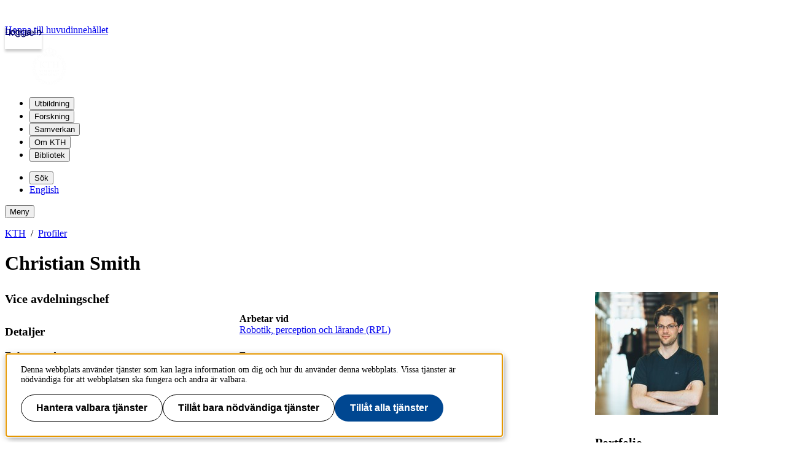

--- FILE ---
content_type: text/html; charset=utf-8
request_url: https://www.kth.se/profile/ccs?l=sv
body_size: 12080
content:
<!DOCTYPE html>
<html lang="sv">

<head>
  <title>KTH | Christian Smith</title>
  <meta charset="utf-8">
  <meta http-equiv="X-UA-Compatible" content="IE=edge">
  <meta name="viewport" content="width=device-width, initial-scale=1">
  <meta name="description" content="Christian Smith, Arbetar vid: Robotik, perception och lärande (RPL), E-post: ccs@kth.se, Enhetens adress: Lindstedtsvägen 24">

  <meta name="category" content="kth-profile" />
  <link rel="SCHEMA.person" href="https://schema.org/Person" />
  <meta name="person.givenName" content="Christian" />
  <meta name="person.familyName" content="Smith" />
  <meta name="person.image" content="https://www.kth.se/files/avatar/ccs" />
  <meta name="person.jobTitle" content="Vice avdelningschef" />
  <meta name="person.email" content="ccs@kth.se" />
  <meta name="person.worksFor" content="Robotik, perception och lärande (RPL), https://www.kth.se/directory/j/jrr" />
  
  <link rel="shortcut icon" id="favicon" href="/profile/static/icon/favicon">

  <link href="https://www.kth.se/profile/ccs" rel="canonical">

  
  
  
  <link href="/profile/static/kth-style/css/kth-bootstrap.css?v=3.0.0-20260125.1_3bfea357" media="screen" rel="stylesheet">
<link href="/profile/assets/fonts.css?v=3.0.0-20260125.1_3bfea357" media="screen" rel="stylesheet">
<link href="/profile/static/app.css?v=3.0.0-20260125.1_3bfea357" media="screen" rel="stylesheet">

    




  <!-- Begin JavaScript contentId-1_1137647 -->
  <script>/* global klaroConfig */
var klaroConfig = {
    testing: false,
  acceptAll: true,
  styling: {
      theme: [],
  },
  htmlTexts: false,
  groupByPurpose: false,
  storageMethod: 'cookie',
  cookieDomain: 'kth.se',
  cookieExpiresAfterDays: 30,
  hideDeclineAll: false,
  translations: {
      sv: {
          service: {
            disableAll: {
              description: 'Använd detta reglage för att tillåta alla tjänster eller endast nödvändiga.',
              title: 'Ändra för alla tjänster',
            },
          },
          consentModal: {
            description:
              'Här kan du se och anpassa vilken information vi samlar om dig.',
          },
          privacyPolicy: {
              name: 'kakor',
              text: 'Läs mer om hur vi hanterar {privacyPolicy}.',
          },
          privacyPolicyUrl: 'https://www.kth.se/gemensamt/om-kakor-cookies-pa-kth-s-webbplats-1.844',
          consentNotice: {
              title: '',
              testing: '',
              description: 'Denna webbplats använder tjänster som kan lagra information om dig och hur du använder denna webbplats. Vissa tjänster är nödvändiga för att webbplatsen ska fungera och andra är valbara.',
              learnMore: 'Hantera valbara tjänster',
          },
          decline: 'Tillåt bara nödvändiga tjänster',
          ok: 'Tillåt alla tjänster',
          purposeItem: {
              service: 'Tjänster'
          },
            contextualConsent:{
                acceptAlways: 'Alltid',
                acceptOnce: 'Ja',
                description: 'Du har tidigare nekat visning av innehåll av typen "{title}". Vill du visa innehållet?',
          }
      },
      en: {
          service: {
            disableAll: {
              description: 'Use this slider to allow all cookies or only necessary.',
              title: 'Change for all services',
            },
          },
        consentModal: {
            description:
              'Here you can assess and customise the services we use on this website.',
          },
          privacyPolicy: {
              name: 'cookies',
              text: 'Find out more about our usage of {privacyPolicy}.',
          },
          privacyPolicyUrl: 'https://www.kth.se/en/gemensamt/om-kakor-cookies-pa-kth-s-webbplats-1.844',
          consentNotice: {
              title: '',
              testing: '',
              description: 'This website uses services that may store information about you and how you use the website. Some services are necessary for the website to work, and others are optional.',
              learnMore: 'Manage services',
          },
          decline: 'Accept only necessary services',
          ok: 'Accept all services',
          purposeItem: {
              service: 'Services'
          },
            contextualConsent:{
                acceptAlways: 'Always',
                acceptOnce: 'Yes',
                description: 'You have previously denied the display of content of the type "{title}". Do you want to show content?',
          }
      }
  },
  services: [
      {
          name: "required-consent",
          default: true,
          contextualConsentOnly: false,
          required: true,
          translations: {
              zz: {
                  title: 'Required Services',
                  description: 'These services are necessary for the site to function and cannot be turned off. They are usually used when you utilise a function on the website that needs an answer, such as setting cookies, logging in, or filling in a form.'
              },
              sv: {
                  title: 'Nödvändiga tjänster',
                  description: 'Dessa tjänster är nödvändiga för att webbplatsen ska fungera och kan inte stängas av. De används främst när du nyttjar en funktion på webbplatsen som behöver ett svar, exempelvis ställer in kakor, loggar in eller fyller i formulär.'
              },
          },
      },
      {
          name: "media-consent",
          default: false,
          translations: {
              zz: {
                  title: 'External media',
                  description: 'Media on the site embedded from external providers like Youtube, Vimeo and Kaltura. When these are played, the providers may use cookies and local storage.'
              },
              sv: {
                  title: 'Extern media',
                  description: 'Inbäddad media från externa leverantörer som Youtube, Vimeo och Kaltura. När media spelas upp kan leverantörerna använda sig av kakor och lokal lagring.'
              },
          },
      },
      {
        name: "service-consent",
        default: false,
        translations: {
          zz: {
            title: 'External Services',
            description: 'Embedded services by external providers such as forms, maps, chat applications et c. When these are loaded, the providers may use cookies and local storage.'
          },
          sv: {
            title: 'Externa tjänster',
            description: 'Inbäddade tjänster från externa leverantörer såsom formulär, kartor, chat-funktion et c. När tjänsterna laddas in kan leverantörerna använda sig av kakor och lokal lagring.'
          },
        },
      },
      {
          name: "analytics-consent",
          default: false,
          translations: {
              zz: {
                  title: 'Analytics and Tracking',
                  description: 'The website uses Matomo to evaluate and improve the website content, experience and structure. The information collected is anonymised and only stored at KTH servers.'
              },
              sv: {
                  title: 'Analys och spårning',
                  description: 'Webbplatsen använder Matomo för att utvärdera och förbättra webbplatsens innehåll, upplevelse och struktur. Insamlandet av informationen anonymiseras och lagras enbart på KTH-servrar.'
              },
          },
      },
      {
        name: "marketing-consent",
        default: false,
        translations: {
            zz: {
                title: 'Marketing',
                description: 'The website contains pages that, via cookies, communicate with advertising services and social media.'
            },
            sv: {
                title: 'Marknadsföring',
                description: 'På webbplatsen förekommer sidor som via kakor kommunicerar med annonseringstjänster och sociala medier.'
            },
        },
    }
    
  ]
}</script>
  
  
  <!-- End JavaScript contentId-1_1137647 -->



    

  
  
  
  
  <script src="/profile/static/kth-style/js/klaro-no-css.js?v=3.0.0-20260125.1_3bfea357"></script>
<script src="/profile/static/vendor.js?v=3.0.0-20260125.1_3bfea357"></script>
<script src="/profile/static/browserConfig?v=3.0.0-20260125.1_3bfea357"></script>
<script src="/profile/static/kth-style/js/backtotop.js?v=3.0.0-20260125.1_3bfea357"></script>

  <script src="https://app.kth.se/kpm/kpm.js" async></script>
</head>

<body>
  <a class="skipToMainContent" href="#mainContent" tabindex="1">Hoppa till huvudinnehållet</a>
  <!--indexOff: all-->
  
  <header class="kth-header external">
    <div class="kth-header__container">
      <a href="/" class="kth-logotype">
        <figure>
          <img alt="Till KTH:s startsida" width="64" height="64" src="/profile/assets/logotype/logotype-white.svg">   
       </figure>
      </a>
      
  
  
  
  
  
    <nav class="kth-mega-menu" aria-label="Huvudmeny" data-ajax-path="/cm/1.855134?l=sv&amp;contentIdPath=/2.10/1.855134/&amp;target=">
      <ul>
        
          <li><button data-id="1.1178021" class="kth-menu-item dropdown">
              <span>
                Utbildning
              </span>
            </button>
            <dialog class="kth-menu-panel">
              <div class="kth-menu-panel__container">
                <div class="kth-menu-panel__header">
                  <div>
                    <a href="/utbildning">
                      <h2>
                        Utbildning
                      </h2>
                    </a>
                  </div>
                  <button class="kth-icon-button close" title="Stäng" aria-label="Stäng">
                    <span class="kth-visually-hidden">close</span>
                  </button>
                </div>
                <div class="kth-menu-panel__content"></div>
              </div>
            </dialog>
          </li>
          <li><button data-id="1.202244" class="kth-menu-item dropdown">
              <span>
                Forskning
              </span>
            </button>
            <dialog class="kth-menu-panel">
              <div class="kth-menu-panel__container">
                <div class="kth-menu-panel__header">
                  <div>
                    <a href="/forskning">
                      <h2>
                        Forskning
                      </h2>
                    </a>
                  </div>
                  <button class="kth-icon-button close" title="Stäng" aria-label="Stäng">
                    <span class="kth-visually-hidden">close</span>
                  </button>
                </div>
                <div class="kth-menu-panel__content"></div>
              </div>
            </dialog>
          </li>
          <li><button data-id="1.202245" class="kth-menu-item dropdown">
              <span>
                Samverkan
              </span>
            </button>
            <dialog class="kth-menu-panel">
              <div class="kth-menu-panel__container">
                <div class="kth-menu-panel__header">
                  <div>
                    <a href="/samverkan">
                      <h2>
                        Samverkan
                      </h2>
                    </a>
                  </div>
                  <button class="kth-icon-button close" title="Stäng" aria-label="Stäng">
                    <span class="kth-visually-hidden">close</span>
                  </button>
                </div>
                <div class="kth-menu-panel__content"></div>
              </div>
            </dialog>
          </li>
          <li><button data-id="1.863186" class="kth-menu-item dropdown">
              <span>
                Om KTH
              </span>
            </button>
            <dialog class="kth-menu-panel">
              <div class="kth-menu-panel__container">
                <div class="kth-menu-panel__header">
                  <div>
                    <a href="/om">
                      <h2>
                        Om KTH
                      </h2>
                    </a>
                  </div>
                  <button class="kth-icon-button close" title="Stäng" aria-label="Stäng">
                    <span class="kth-visually-hidden">close</span>
                  </button>
                </div>
                <div class="kth-menu-panel__content"></div>
              </div>
            </dialog>
          </li>
          <li><button data-id="1.853601" class="kth-menu-item dropdown">
              <span>
                Bibliotek
              </span>
            </button>
            <dialog class="kth-menu-panel">
              <div class="kth-menu-panel__container">
                <div class="kth-menu-panel__header">
                  <div>
                    <a href="/biblioteket">
                      <h2>
                        Bibliotek
                      </h2>
                    </a>
                  </div>
                  <button class="kth-icon-button close" title="Stäng" aria-label="Stäng">
                    <span class="kth-visually-hidden">close</span>
                  </button>
                </div>
                <div class="kth-menu-panel__content"></div>
              </div>
            </dialog>
          </li>
        
      </ul>
    </nav>
  
    <!-- Mobile menu -->
    <nav class="kth-mega-menu--collapsable">
      <dialog class="kth-mobile-menu">
        <div class="kth-mobile-menu__navigation">
          <button class="kth-icon-button close" title="Stäng" aria-label="Stäng">
            <span class="kth-visually-hidden">Close</span>
          </button>
        </div>
        <div class="kth-mobile-menu__content">
          <ul class="kth-mobile-menu__items">
            <li>
              <button class="kth-mobile-menu__item" data-id="1.1178021">
                <span>
                  Utbildning
                </span>
              </button>
              <dialog class="kth-menu-panel--modal">
                <button class="kth-icon-button close" title="Stäng" aria-label="Stäng">
                  <span class="kth-visually-hidden">Close</span>
                </button>
                <div class="kth-menu-panel__content"></div>
              </dialog>
            </li>
            <li>
              <button class="kth-mobile-menu__item" data-id="1.202244">
                <span>
                  Forskning
                </span>
              </button>
              <dialog class="kth-menu-panel--modal">
                <button class="kth-icon-button close" title="Stäng" aria-label="Stäng">
                  <span class="kth-visually-hidden">Close</span>
                </button>
                <div class="kth-menu-panel__content"></div>
              </dialog>
            </li>
            <li>
              <button class="kth-mobile-menu__item" data-id="1.202245">
                <span>
                  Samverkan
                </span>
              </button>
              <dialog class="kth-menu-panel--modal">
                <button class="kth-icon-button close" title="Stäng" aria-label="Stäng">
                  <span class="kth-visually-hidden">Close</span>
                </button>
                <div class="kth-menu-panel__content"></div>
              </dialog>
            </li>
            <li>
              <button class="kth-mobile-menu__item" data-id="1.863186">
                <span>
                  Om KTH
                </span>
              </button>
              <dialog class="kth-menu-panel--modal">
                <button class="kth-icon-button close" title="Stäng" aria-label="Stäng">
                  <span class="kth-visually-hidden">Close</span>
                </button>
                <div class="kth-menu-panel__content"></div>
              </dialog>
            </li>
            <li>
              <button class="kth-mobile-menu__item" data-id="1.853601">
                <span>
                  Bibliotek
                </span>
              </button>
              <dialog class="kth-menu-panel--modal">
                <button class="kth-icon-button close" title="Stäng" aria-label="Stäng">
                  <span class="kth-visually-hidden">Close</span>
                </button>
                <div class="kth-menu-panel__content"></div>
              </dialog>
            </li>
          </ul>
        </div>
      </dialog>
      <dialog class="kth-mobile-menu details" data-id="1.1178021">
        <div class="kth-mobile-menu__navigation">
          <button class="kth-button back">Huvudmeny</button>
          <button class="kth-icon-button close" title="Stäng" aria-label="Stäng">
            <span class="kth-visually-hidden">Close</span>
          </button>
        </div>
        <div class="kth-mobile-menu__header">
          <a href="/utbildning">
            <h2>
              Utbildning
            </h2>
          </a>
        </div>
        <div class="kth-mobile-menu__content">
          <div class="kth-mobile-menu__cortina-content"></div>
        </div>
      </dialog><dialog class="kth-mobile-menu details" data-id="1.202244">
        <div class="kth-mobile-menu__navigation">
          <button class="kth-button back">Huvudmeny</button>
          <button class="kth-icon-button close" title="Stäng" aria-label="Stäng">
            <span class="kth-visually-hidden">Close</span>
          </button>
        </div>
        <div class="kth-mobile-menu__header">
          <a href="/forskning">
            <h2>
              Forskning
            </h2>
          </a>
        </div>
        <div class="kth-mobile-menu__content">
          <div class="kth-mobile-menu__cortina-content"></div>
        </div>
      </dialog><dialog class="kth-mobile-menu details" data-id="1.202245">
        <div class="kth-mobile-menu__navigation">
          <button class="kth-button back">Huvudmeny</button>
          <button class="kth-icon-button close" title="Stäng" aria-label="Stäng">
            <span class="kth-visually-hidden">Close</span>
          </button>
        </div>
        <div class="kth-mobile-menu__header">
          <a href="/samverkan">
            <h2>
              Samverkan
            </h2>
          </a>
        </div>
        <div class="kth-mobile-menu__content">
          <div class="kth-mobile-menu__cortina-content"></div>
        </div>
      </dialog><dialog class="kth-mobile-menu details" data-id="1.863186">
        <div class="kth-mobile-menu__navigation">
          <button class="kth-button back">Huvudmeny</button>
          <button class="kth-icon-button close" title="Stäng" aria-label="Stäng">
            <span class="kth-visually-hidden">Close</span>
          </button>
        </div>
        <div class="kth-mobile-menu__header">
          <a href="/om">
            <h2>
              Om KTH
            </h2>
          </a>
        </div>
        <div class="kth-mobile-menu__content">
          <div class="kth-mobile-menu__cortina-content"></div>
        </div>
      </dialog><dialog class="kth-mobile-menu details" data-id="1.853601">
        <div class="kth-mobile-menu__navigation">
          <button class="kth-button back">Huvudmeny</button>
          <button class="kth-icon-button close" title="Stäng" aria-label="Stäng">
            <span class="kth-visually-hidden">Close</span>
          </button>
        </div>
        <div class="kth-mobile-menu__header">
          <a href="/biblioteket">
            <h2>
              Bibliotek
            </h2>
          </a>
        </div>
        <div class="kth-mobile-menu__content">
          <div class="kth-mobile-menu__cortina-content"></div>
        </div>
      </dialog>
    </nav>
    <!-- Mobile menu -->
  
    
    <script>/* eslint-disable no-unused-expressions, no-unused-vars, no-undef */"use strict";window.addEventListener("load",()=>{function e(e){return document.querySelector(".kth-mega-menu[data-ajax-path]")?.getAttribute("data-ajax-path")+e}function t(){document.querySelectorAll("dialog").forEach(e=>e.close())}function n(e){const n=e.querySelector(".kth-icon-button.close");e.addEventListener("keydown",t=>{"Escape"===t.key&&e.close()}),n instanceof HTMLButtonElement&&n.addEventListener("click",()=>{t()})}function o(e,o){n(e),o.addEventListener("click",n=>{n.preventDefault(),e.open?t():(t(),e.show())}),document.addEventListener("click",n=>{!e.open||n.composedPath().includes(o)||n.composedPath().includes(e)||(n.preventDefault(),t())})}function c(e,o,c){const i=e.querySelector(".kth-button.back");n(e),o.addEventListener("click",n=>{n.preventDefault(),t(),e.showModal()}),i instanceof HTMLButtonElement&&i.addEventListener("click",()=>{e.close(),c&&c.showModal()})}var i,l;document.querySelectorAll(".kth-menu-item[data-id], .kth-menu-item--modal[data-id]").forEach(t=>{const n=t.nextElementSibling,o=n?.querySelector(".kth-menu-panel__content");if(!(t instanceof HTMLElement))return;if(!(n instanceof HTMLDialogElement))return;const c=t.dataset.id;let i;function l(){o instanceof HTMLElement&&(i||(i=fetch(e(c)).then(e=>e.text())),i.then(e=>{o.innerHTML=e}))}t.addEventListener("mouseover",l),t.addEventListener("click",l)}),document.querySelectorAll(".kth-mobile-menu__item[data-id]").forEach(t=>{if(!(t instanceof HTMLElement))return;const n=t.dataset.id,o=document.querySelector(`.kth-mobile-menu[data-id='${n}']`),c=o?.querySelector(".kth-mobile-menu__cortina-content");if(!(o instanceof HTMLDialogElement))return;let i;t.addEventListener("click",function(){c instanceof HTMLElement&&(i||(i=fetch(e(n)).then(e=>e.text())),i.then(e=>{c.innerHTML=e}))})}),function(e,n){if(e){for(const e of n){if(!(e instanceof HTMLElement))continue;const t=e.nextElementSibling;t instanceof HTMLDialogElement&&o(t,e)}e.addEventListener("focusout",function(n){const o=n.relatedTarget;o&&o instanceof Node&&!e.contains(o)&&t()})}}(document.querySelector(".kth-header"),document.querySelectorAll(".kth-mega-menu .kth-menu-item")),i=document.querySelector(".kth-menu-item.collapsable"),l=document.querySelector(".kth-mobile-menu"),i instanceof HTMLElement&&l instanceof HTMLDialogElement&&c(l,i),function(e,t){if(!t||t instanceof HTMLDialogElement)for(const n of e){if(!(n instanceof HTMLElement))continue;const e=n.getAttribute("data-id"),o=document.querySelector(`.kth-mobile-menu[data-id='${e}']`);if(!(o instanceof HTMLDialogElement))return;c(o,n,t)}}(document.querySelectorAll(".kth-mobile-menu__item"),document.querySelector(".kth-mobile-menu"))}),window.addEventListener("load",()=>{const e={threshold:32,className:"collapsed"};function t(e,{threshold:t,className:n}){window.scrollY>t?e?.classList.add(n):e?.classList.remove(n)}!function(n,o=e){t(n,o),window.addEventListener("scroll",()=>{t(n,o)})}(document.querySelector(".kth-header"))});</script>
  
  
  
      <ul class="kth-header__tools">
        <li>
          <button class="kth-menu-item search">
            <span>Sök</span>
          </button>
          <dialog class="kth-menu-panel">
            <div class="kth-menu-panel__container search">
              <button class="kth-icon-button close">
                <span class="kth-visually-hidden">Stäng</span>
              </button>
              <div class="kth-menu-panel__content search">
                
  
  
  
  
    <div class="block search mainWidget default-size" data-cid="1.77262" lang="sv">
      <div id="widget_hiascjjj" class="searchWidgetContainer"><div class="searchWidget"><div class="searchInputBar"><form class="searchInputForm" method="GET" role="search" action="https://www.kth.se/search"><div class="searchAutoCompleteField kth-search"><label class="inputbar-label" for="widget_hiascjjj_search__Field">Sök på KTH:s webbplats</label><input id="widget_hiascjjj_search__Field" name="q" autoComplete="off" type="text" maxLength="1024" value=""/><button type="submit"><span class="kth-visually-hidden">Sök</span></button></div><input type="hidden" name="urlFilter" value=""/><input type="hidden" name="entityFilter" value=""/><input type="hidden" name="metaSystemFilter" value=""/><input type="hidden" name="documentFilter" value=""/><input type="hidden" name="filterLabel" value=""/><input type="hidden" name="l" value="sv"/><input type="hidden" name="noscript" class="noscriptInput" value=""/></form></div><div class="searchAlternativesWidget"><div class="searchAlternativesWidgetLinks"><a href="https://www.kth.se/student/search">Sök på Studentwebben</a><a href="https://intra.kth.se/search?l=sv">Sök på KTH Intranät</a></div></div></div></div>
  
  <script>
    (() => {
      const SCRIPT_PATH = 'https://www.kth.se/search/static/widget.js?v=2.0.0-20260121.1_6ae9e702'
      const STYLE_PATH = 'https://www.kth.se/search/static/widget.css?v=2.0.0-20260121.1_6ae9e702'
      const DATA_PATH = 'https://www.kth.se/search/widgetData.js?widgetId=widget_hiascjjj&placeholder=S%C3%B6k%20p%C3%A5%20KTH%3As%20webbplats&isFilterRemovable=true&l=sv&includeLinks=true'
      const WIDGET_ID = 'widget_hiascjjj'
      const scriptAnchor = document.currentScript
  
      new IntersectionObserver((entries, observer) => {
  
        if (entries[0].target?.checkVisibility?.()) {
  
          if (!window.searchWidgetIsLoaded) {
  
            const styleElement = document.createElement('link')
            styleElement.href = STYLE_PATH
            styleElement.media = "screen"
            styleElement.rel = "stylesheet"
            styleElement.async = 1
            scriptAnchor.after(styleElement)
  
            const scriptElement = document.createElement('script')
            scriptElement.src = SCRIPT_PATH
            scriptElement.async = 1
            scriptAnchor.after(scriptElement)
          }
  
          const dataElement = document.createElement('script')
          dataElement.src = DATA_PATH
          dataElement.async = 1
          scriptAnchor.after(dataElement)
  
          window.searchWidgetIsLoaded = true
          observer.disconnect()
        }
      }).observe(document.getElementById(WIDGET_ID))
    })()
  </script>
      
      <script>/* eslint-disable no-unused-expressions, no-unused-vars, no-undef */"use strict";!function(){function e(){document.querySelectorAll("dialog").forEach(e=>e.close())}window.addEventListener("load",function(){document.querySelectorAll(".block.search").forEach(t=>{t.parentElement.className.includes("kth-menu-panel__content")&&function(t,n){if(!(n instanceof HTMLElement))return;const c=n.nextElementSibling;if(!(c instanceof HTMLDialogElement))return;c.addEventListener("keydown",t=>{"Escape"===t.key&&e()});const o=c.querySelector(".close");o instanceof HTMLButtonElement&&o.addEventListener("click",()=>{e()}),n.addEventListener("click",n=>{n.preventDefault(),c.open?e():(e(),c.show(),function(e){const t=e.querySelector("template");if(null===t)return;const n=t.content;t.replaceWith(n)}(t),function(e){const t=e.querySelector(".searchAutoCompleteField")?.querySelector("input");t&&t.focus()}(c))}),document.addEventListener("click",t=>{!c.open||t.composedPath().includes(n)||t.composedPath().includes(c)||(t.preventDefault(),e())})}(t,document.querySelector(".kth-menu-item.search"))})})}();</script>
    </div>
  
  
  
              </div>
            </div>
          </dialog>
        </li>
        <li>
          <a class="kth-menu-item language" hreflang="en-US" href="?l=en">English</a>
        </li>
      </ul>
      <button class="kth-menu-item menu collapsable">
        <span>Meny</span>
      </button>
    </div>
  </header>
  
  
    <nav id="breadcrumbs" aria-label="Brödsmulor" class="kth-breadcrumbs">
      <ol class="kth-breadcrumbs__list">
        <li><a href="https://www.kth.se">KTH</a></li><li><a href="/profile">Profiler</a></li>
      </ol>
    </nav>
  
  
  <!--indexOn: all-->  <div class="kth-main-content">
    <script>window.__compressedData__DATA = "%7B%22language%22%3A%22sv%22%2C%22browserConfig%22%3A%7B%22proxyPrefixPath%22%3A%7B%22uri%22%3A%22%2Fprofile%22%7D%2C%22files%22%3A%7B%22avatar%22%3A%22https%3A%2F%2Fwww.kth.se%2Ffiles%2Favatar%2F%3Ausername%22%7D%2C%22hostUrl%22%3A%22https%3A%2F%2Fwww.kth.se%22%2C%22env%22%3A%22prod%22%7D%2C%22profile%22%3A%7B%22pages%22%3A%5B%7B%22title%22%3A%22Publications%22%2C%22slug%22%3A%22publications%22%2C%22url%22%3A%22%2Fprofile%2Fccs%2Fpage%2Fpublications%22%7D%2C%7B%22title%22%3A%22Teaching%22%2C%22slug%22%3A%22teaching%22%2C%22url%22%3A%22%2Fprofile%2Fccs%2Fpage%2Fteaching%22%7D%2C%7B%22title%22%3A%22Research%20Projects%22%2C%22slug%22%3A%22research-projects%22%2C%22url%22%3A%22%2Fprofile%2Fccs%2Fpage%2Fresearch-projects%22%7D%2C%7B%22title%22%3A%22Societies%22%2C%22slug%22%3A%22societies%22%2C%22url%22%3A%22%2Fprofile%2Fccs%2Fpage%2Fsocieties%22%7D%5D%2C%22links%22%3A%7B%22items%22%3A%5B%5D%7D%2C%22description%22%3A%7B%22sv%22%3A%22%3Cp%3EJag%20%C3%A4r%20docent%20och%20lektor%20p%C3%A5%20avdelningen%20f%C3%B6r%20Robotik%2C%20perception%20och%20l%C3%A4rande%2C%20som%20intresserar%20mig%20f%C3%B6r%20robotar%20och%20till%C3%A4mpningar%20av%20robotteknik%20i%20m%C3%A4nniskocentrerade%20milj%C3%B6er%2C%20som%20hemmilj%C3%B6er%2C%20mindre%20verkst%C3%A4der%20och%20v%C3%A5rdinr%C3%A4ttningar.%20Jag%20utvecklar%20och%20konstruerar%20%C3%A4ven%20nya%20robotsystem%20f%C3%B6r%20att%20anv%C3%A4nda%20i%20forskningen.%3Ca%20href%3D%5C%22https%3A%2F%2Fwww.kth.se%2Fprofile%2Fccs%2F%3Fl%3Den%5C%22%3E%20Min%20engelskspr%C3%A5kiga%20profil%3C%2Fa%3E%20%C3%A4r%20troligtvis%20b%C3%A4ttre%20uppdaterad.%3Cbr%3E%3Cbr%3E%3Ca%20href%3D%5C%22https%3A%2F%2Fwww.csc.kth.se%2F~ccs%2FMedia%2FChristianSmith.jpg%5C%22%3EH%C3%B6guppl%C3%B6st%20pressbild%20finns%20h%C3%A4r.%3C%2Fa%3E%3C%2Fp%3E%22%2C%22en%22%3A%22%3Cp%3EI%20am%20an%20associate%20professor%20(docent)%20in%20Computer%20Science%20-%20Robotics%20and%20Autonomous%20Systems.%20I%20specialize%20in%20human-centric%20robotics%20in%20general%2C%20and%20manipulation%20under%20different%20types%20of%20uncertainty%20in%20particular.%20My%20work%20so%20far%20has%20covered%20robot%20control%2C%20design%2C%20and%20teleoperation%2C%20human%20tracking%20and%20motion%20modelling%2C%20reinforcement%20learning%2C%20and%20both%20physical%20and%20social%20aspects%20of%20HRI.%20I%20tend%20to%20be%20a%20bit%20of%20an%20experimentalist%2C%20and%20do%20a%20lot%20of%20hands-on%20real-world%20implementations.%20Application%20areas%20range%20from%20social%20robotics%20to%20small-scale%20industrial%20manufacturing%20and%20medical%20and%20health%20care%20robotics.%3C%2Fp%3E%5Cn%5Cn%3Cp%3E%3Cstrong%3ESome%20of%20my%20current%20research%20projects%3C%2Fstrong%3E%3C%2Fp%3E%5Cn%5Cn%3Cp%3EIn%20collaboration%20with%20industry%20(see%20my%20%3Ca%20href%3D%5C%22https%3A%2F%2Fwww.kth.se%2Fprofile%2Fccs%2Fpage%2Fteaching%5C%22%3Estudents%20list%3C%2Fa%3E)%20I%20am%20currently%20exploring%20how%20to%20combine%20supervised%20and%20unsupervised%20learning%20for%20mobile%20manipulation%20and%20assembly%20in%20small-scale%20manufacturing.%20The%20goal%20is%20to%20find%20methods%20that%20enable%20fast%20and%20flexible%20set%20up%20for%20automation%20for%20small%20batch%20sizes%2C%20building%20on%20existing%20expertise%20from%20human%20operators.%3C%2Fp%3E%5Cn%5Cn%3Cp%3EOur%20research%20on%20human-robot%20interaction%20is%20currently%20focusing%20on%20human-robot%20handovers%2C%20trying%20to%20learn%20effective%20policies%20for%20generating%20handover%20motions%20and%20controlling%20object%20transfer.%20The%20goal%20is%20to%20find%20methods%20that%20can%20be%20adapted%20to%20varying%20needs%20of%20different%20users%20and%20situations.%20In%20the%20longer%20perspective%2C%20this%20should%20be%20seen%20as%20an%20integrated%20part%20of%20a%20multimodal%20dialogue.%3C%2Fp%3E%5Cn%5Cn%3Cp%3E%3Cstrong%3ETeaching%3C%2Fstrong%3E%3C%2Fp%3E%5Cn%5Cn%3Cp%3EI%20teach%20two%20second%20cycle%20robotics%20courses%2C%20with%20the%20goal%20to%20give%20students%20a%20chance%20to%20work%20with%20the%20broad%20multidisciplinary%20field%20of%20robotics%20as%20a%20whole%2C%20as%20contrasted%20to%20the%20narrower%20courses%20giving%20in-depth%20focus%20to%20the%20different%20building%20blocks%2C%20e.g.%20control%2C%20signal%20theory%2C%20estimation%2C%20programming%2C%20mechanics%2C%20electronics%2C%20etc.%20The%20first%20course%20(%3Ca%20href%3D%5C%22https%3A%2F%2Fwww.kth.se%2Fsocial%2Fcourse%2FDD2410%2F%5C%22%3EDD2410%3C%2Fa%3E)%20is%20a%20broad%20introduction%2C%20and%20the%20second%20(%3Ca%20href%3D%5C%22https%3A%2F%2Fwww.kth.se%2Fsocial%2Fcourse%2FDD2411%2F%5C%22%3EDD2411%3C%2Fa%3E)%20invites%20students%20into%20our%20research%20labs%20so%20that%20they%20can%20take%20part%20in%20cutting%20edge%20research%20in%20long-term%20projects.%3C%2Fp%3E%5Cn%5Cn%3Cp%3EI%20have%20been%20teaching%20programming%20at%20KTH%20in%20one%20way%20or%20another%20since%202002%20when%20I%20started%20as%20a%20TA%2C%20and%20try%20to%20put%20my%20experience%20into%20use%20when%20designing%20new%20courses.%20My%20philosophy%20is%20that%20large%20amounts%20of%20practice%20and%20exposure%20to%20realistic%20problems%20are%20fundamental%20when%20learning%20programming%2C%20so%20my%20courses%20tend%20to%20have%20a%20large%20focus%20on%20the%20students'%20own%20programming%20work%2C%20and%20providing%20the%20students%20with%20assignments%20as%20close%20to%20realistic%20applications%20as%20possible.%3C%2Fp%3E%5Cn%5Cn%3Cp%3E%3Cstrong%3EBackground%3C%2Fstrong%3E%3C%2Fp%3E%5Cn%5Cn%3Cp%3EI%20received%20a%20MSc%20in%20Engineering%20Physics%20from%20KTH%20in%202005%2C%20and%20a%20PhD%20in%20Computer%20Science%20from%20KTH%20in%202009.%20Since%202018%2C%20I%20am%20a%20docent%20in%20Computer%20Science%20-%20Robotics%20and%20Autonomous%20Systems.%20I%20have%20spent%20two%20longer%20visits%20at%20the%C2%A0%3Ca%20href%3D%5C%22http%3A%2F%2Fwww.irc.atr.jp%2F%5C%22%3EIntelligent%20Robotics%20and%20Communication%20Laboratory%20at%20ATR%3C%2Fa%3E%20in%20Japan%2C%20in%202004%2C%20and%202010-2011%2C%20respectively.%3Cbr%3E%5Cn%3Cbr%3E%5Cn%3Ca%20href%3D%5C%22https%3A%2F%2Fwww.kth.se%2Ffiles%2Fview%2Fccs%2F677d207376cfdf618b9032c7%2Fcv_ccs.pdf%5C%22%3ECV%3C%2Fa%3E%3C%2Fp%3E%5Cn%5Cn%3Cp%3E%3Cbr%3E%5CnAn%20upper%20bound%20on%20my%20Erd%C5%91s%20number%20is%203%20(H.I%20Christensen%20-%26gt%3B%20P.%20Tetali%20-%26gt%3B%20P.%20Erd%C5%91s).%3C%2Fp%3E%5Cn%5Cn%3Cp%3E%3Cstrong%3EFor%20presumptive%20students%3C%2Fstrong%3E%3C%2Fp%3E%5Cn%5Cn%3Cp%3EIf%20you%20are%20a%20KTH%20Master%20student%2C%20and%20interested%20in%20joining%20one%20of%20our%20research%20projects%2C%20the%20point%20of%20entry%20is%20typically%20either%20%3Ca%20href%3D%5C%22https%3A%2F%2Fwww.kth.se%2Fsocial%2Fcourse%2FDD2411%2F%5C%22%3Ethe%20course%20DD2411%3C%2Fa%3E%2C%20or%20a%20%3Ca%20href%3D%5C%22https%3A%2F%2Fwww.kth.se%2Fsocial%2Fgroup%2Frpl-thesis-proposals%2F%5C%22%3Emaster%20thesis%3C%2Fa%3E.%20When%20any%20research%20engineer%20positions%20are%20available%2C%20they%20will%20be%20posted%20%3Ca%20href%3D%5C%22https%3A%2F%2Fwww.kth.se%2Flediga-jobb%3Fl%3Den%5C%22%3Ehere%3C%2Fa%3E.%20You%20are%20also%20welcome%20to%20talk%20to%20me%20in%20connection%20with%20lectures%20and%20seminars.%3Cbr%3E%5Cn%3Cbr%3E%5CnFor%20non-KTH%20students%3A%20General%20information%20on%20how%20to%20join%20our%20educational%20programs%20can%20be%20found%20%3Ca%20href%3D%5C%22https%3A%2F%2Fwww.kth.se%2Fis%2Frpl%2Feducation%2Fstudies-within-robotics-perception-and-learning-1.689261%5C%22%3Evia%20this%20link%3C%2Fa%3E.%20All%20open%20PhD%20positions%20are%20posted%20%3Ca%20href%3D%5C%22https%3A%2F%2Fwww.kth.se%2Flediga-jobb%3Fl%3Den%5C%22%3Eon%20the%20official%20KTH%20listing%2C%20here%3C%2Fa%3E.%20If%20you%20do%20not%20find%20any%20open%20positions%20for%20me%20by%20following%20that%20link%2C%20it%20means%20that%20I%20do%20not%20have%20any%20open%20position%20at%20the%20moment%2C%20and%20sending%20me%20an%20e-mail%20will%20not%20change%20that%20fact%2C%20and%20it%20is%20likely%20to%20not%20be%20replied%20to.%20I%20do%20not%20do%20summer%20intenships%20for%20non-KTH%20students.%20Sending%20me%20an%20e-mail%20will%20not%20change%20that%20fact%2C%20and%20it%20will%20not%20be%20replied%20to.%3C%2Fp%3E%5Cn%22%7D%2C%22courses%22%3A%7B%22items%22%3A%5B%7B%22title%22%3A%22Den%20h%C3%A5llbara%20ingenj%C3%B6ren%20i%20systemteknik%22%2C%22roles%22%3A%5B%22l%C3%A4rare%22%5D%2C%22code%22%3A%22EL2220%22%7D%2C%7B%22title%22%3A%22Examensarbete%20i%20datalogi%20och%20datateknik%20med%20inriktning%20mot%20industriell%20ekonomi%2C%20avancerad%20niv%C3%A5%22%2C%22roles%22%3A%5B%22examinator%22%5D%2C%22code%22%3A%22DA235X%22%7D%2C%7B%22title%22%3A%22Examensarbete%20i%20datalogi%20och%20datateknik%20med%20inriktning%20mot%20maskininl%C3%A4rning%2C%20avancerad%20niv%C3%A5%22%2C%22roles%22%3A%5B%22examinator%22%5D%2C%22code%22%3A%22DA233X%22%7D%2C%7B%22title%22%3A%22Examensarbete%20i%20datalogi%20och%20datateknik%20med%20inriktning%20mot%20systemteknik%20och%20robotik%2C%20avancerad%20niv%C3%A5%22%2C%22roles%22%3A%5B%22examinator%22%5D%2C%22code%22%3A%22DA236X%22%7D%2C%7B%22title%22%3A%22Examensarbete%20inom%20elektroteknik%20med%20inriktning%20mot%20systemteknik%20och%20robotik%2C%20avancerad%20niv%C3%A5%22%2C%22roles%22%3A%5B%22examinator%22%5D%2C%22code%22%3A%22EA236X%22%7D%2C%7B%22title%22%3A%22Examensarbete%20inom%20elektroteknik%2C%20avancerad%20niv%C3%A5%22%2C%22roles%22%3A%5B%22examinator%22%5D%2C%22code%22%3A%22EA250X%22%7D%2C%7B%22title%22%3A%22Examensarbete%20inom%20elektroteknik%2C%20avancerad%20niv%C3%A5%22%2C%22roles%22%3A%5B%22examinator%22%5D%2C%22code%22%3A%22EA238X%22%7D%2C%7B%22title%22%3A%22Forskningsprojekt%20i%20robotik%2C%20perception%20och%20inl%C3%A4rning%22%2C%22roles%22%3A%5B%22examinator%22%2C%22l%C3%A4rare%22%2C%22kursansvarig%22%5D%2C%22code%22%3A%22DD2411%22%7D%2C%7B%22title%22%3A%22Introduktion%20till%20robotik%22%2C%22roles%22%3A%5B%22examinator%22%2C%22kursansvarig%22%5D%2C%22code%22%3A%22DD2410%22%7D%2C%7B%22title%22%3A%22Javaprogrammering%20f%C3%B6r%20Pythonprogrammerare%22%2C%22roles%22%3A%5B%22l%C3%A4rare%22%2C%22kursansvarig%22%2C%22examinator%22%5D%2C%22code%22%3A%22DD1380%22%7D%2C%7B%22title%22%3A%22Programmeringsteknik%20och%20tekniska%20ber%C3%A4kningar%22%2C%22roles%22%3A%5B%22l%C3%A4rare%22%2C%22kursansvarig%22%2C%22examinator%22%5D%2C%22code%22%3A%22DD1318%22%7D%2C%7B%22title%22%3A%22Robotik%2C%20l%C3%A4secirkel%22%2C%22roles%22%3A%5B%22l%C3%A4rare%22%5D%2C%22code%22%3A%22FDD3316%22%7D%5D%7D%2C%22visibility%22%3A%22public%22%2C%22worksFor%22%3A%7B%22items%22%3A%5B%7B%22url%22%3A%22https%3A%2F%2Fwww.kth.se%2Fdirectory%2Fj%2Fjrr%22%2C%22text%22%3A%22Robotik%2C%20perception%20och%20l%C3%A4rande%20(RPL)%22%2C%22id%22%3A%22workItem-0%22%7D%5D%7D%2C%22username%22%3A%22ccs%22%2C%22title%22%3A%22Vice%20avdelningschef%22%2C%22telephoneNumber%22%3A%22%22%2C%22streetAddress%22%3A%22Lindstedtsv%C3%A4gen%2024%22%2C%22room%22%3A%7B%22title%22%3A%22%22%2C%22placesId%22%3A%22%22%7D%2C%22researcher%22%3A%7B%22researchGate%22%3A%22%22%2C%22googleScholarId%22%3A%22WBsmyKkAAAAJ%22%2C%22scopusId%22%3A%22%22%2C%22researcherId%22%3A%22%22%2C%22orcid%22%3A%220000-0003-2078-8854%22%7D%2C%22postalCode%22%3A%2210044%22%2C%22lastName%22%3A%22Smith%22%2C%22isStudent%22%3Afalse%2C%22isStaff%22%3Atrue%2C%22firstName%22%3A%22Christian%22%2C%22emailAddress%22%3A%22ccs%40kth.se%22%2C%22defaultLanguage%22%3A%22en%22%2C%22city%22%3A%22Stockholm%22%2C%22canUserEdit%22%3Afalse%2C%22telephoneExtension%22%3A%22%22%2C%22isResearcher%22%3Atrue%2C%22hasPublishedPublicationList%22%3Afalse%2C%22publicationsUrl%22%3A%22%2Fprofile%2Fccs%2Fpublications%22%2C%22placesUrl%22%3A%22https%3A%2F%2Fwww.kth.se%2Fplaces%2Froom%2Fid%2F%22%7D%7D";</script>

<!---->

  <div id="app"><main id="mainContent"><div id="ProfilePage" class="profileView" itemscope="" itemType="https://schema.org/Person"><div class="profileHeader col-sm-9"><div><h1 id="profileName" itemProp="name">Christian Smith</h1></div></div><div class="sidebarByline"><div class="avatar-img-wrapper"><img data-testid="avatar" class="avatarImg img-fluid" src="https://www.kth.se/files/avatar/ccs" alt="Profilbild av Christian Smith" width="200" height="200" loading="lazy"/></div></div><div class="profileContainer"><div class="profileWrapper"><h2 class="job-title" itemProp="jobTitle">Vice avdelningschef</h2><div class="invisible"><span itemProp="affiliation">Kungliga Tekniska Högskolan</span><span itemProp="url">https://www.kth.se/profile/ccs</span></div><div class="row"><div class="col-md-12 contact-details"><h3 class="visually-hidden-focusable">Detaljer</h3><div class="worksforWrapper"><span class="control-label">Arbetar vid<!-- --> </span><p><a href="https://www.kth.se/directory/j/jrr">Robotik, perception och lärande (RPL)</a></p></div><div class="form-group" id="form-group--streetAddress"><span class="control-label">Enhetens adress<!-- --> </span><div class="form-control-static">Lindstedtsvägen 24</div></div><div class="form-group" id="form-group--emailAddress"><span class="control-label">E-post<!-- --> </span><div class="form-control-static"><a href="mailto:ccs@kth.se">ccs@kth.se</a></div></div></div><div class="col-md-12 researcher"><h3 class="visually-hidden-focusable">Forskare</h3><div class="FieldType-IObjectField FieldType-IBaseField" id="researcher"><span class="control-label">Forskar-ID</span><div class="form-control-static researcher-links"><span><a href="https://orcid.org/0000-0003-2078-8854">ORCID ID</a></span><span><a href="https://scholar.google.ca/citations?user=WBsmyKkAAAAJ">Google Scholar ID</a></span></div></div></div></div><hr/><h2 class="aboutMeHeader">Om mig</h2><div id="htmlContent" class="html-content"><p>Jag är docent och lektor på avdelningen för Robotik, perception och lärande, som intresserar mig för robotar och tillämpningar av robotteknik i människocentrerade miljöer, som hemmiljöer, mindre verkstäder och vårdinrättningar. Jag utvecklar och konstruerar även nya robotsystem för att använda i forskningen.<a href="https://www.kth.se/profile/ccs/?l=en"> Min engelskspråkiga profil</a> är troligtvis bättre uppdaterad.<br><br><a href="https://www.csc.kth.se/~ccs/Media/ChristianSmith.jpg">Högupplöst pressbild finns här.</a></p></div><hr/><h2 class="course-title">Kurser</h2><p class="courseItem"><a href="https://www.kth.se/student/kurser/kurs/EL2220?l=sv">Den hållbara ingenjören i systemteknik (EL2220)</a><span>, lärare</span></p><p class="courseItem"><a href="https://www.kth.se/student/kurser/kurs/DA235X?l=sv">Examensarbete i datalogi och datateknik med inriktning mot industriell ekonomi, avancerad nivå (DA235X)</a><span>, examinator</span></p><p class="courseItem"><a href="https://www.kth.se/student/kurser/kurs/DA233X?l=sv">Examensarbete i datalogi och datateknik med inriktning mot maskininlärning, avancerad nivå (DA233X)</a><span>, examinator</span></p><p class="courseItem"><a href="https://www.kth.se/student/kurser/kurs/DA236X?l=sv">Examensarbete i datalogi och datateknik med inriktning mot systemteknik och robotik, avancerad nivå (DA236X)</a><span>, examinator</span></p><p class="courseItem"><a href="https://www.kth.se/student/kurser/kurs/EA236X?l=sv">Examensarbete inom elektroteknik med inriktning mot systemteknik och robotik, avancerad nivå (EA236X)</a><span>, examinator</span></p><p class="courseItem"><a href="https://www.kth.se/student/kurser/kurs/EA250X?l=sv">Examensarbete inom elektroteknik, avancerad nivå (EA250X)</a><span>, examinator</span></p><p class="courseItem"><a href="https://www.kth.se/student/kurser/kurs/EA238X?l=sv">Examensarbete inom elektroteknik, avancerad nivå (EA238X)</a><span>, examinator</span></p><p class="courseItem"><a href="https://www.kth.se/student/kurser/kurs/DD2411?l=sv">Forskningsprojekt i robotik, perception och inlärning (DD2411)</a><span>, examinator</span><span>, lärare</span><span>, kursansvarig</span></p><p class="courseItem"><a href="https://www.kth.se/student/kurser/kurs/DD2410?l=sv">Introduktion till robotik (DD2410)</a><span>, examinator</span><span>, kursansvarig</span></p><p class="courseItem"><a href="https://www.kth.se/student/kurser/kurs/DD1380?l=sv">Javaprogrammering för Pythonprogrammerare (DD1380)</a><span>, lärare</span><span>, kursansvarig</span><span>, examinator</span></p><p class="courseItem"><a href="https://www.kth.se/student/kurser/kurs/DD1318?l=sv">Programmeringsteknik och tekniska beräkningar (DD1318)</a><span>, lärare</span><span>, kursansvarig</span><span>, examinator</span></p><p class="courseItem"><a href="https://www.kth.se/student/kurser/kurs/FDD3316?l=sv">Robotik, läsecirkel (FDD3316)</a><span>, lärare</span></p></div><div class="profile-right"><div class="sidebarByline"><div class="avatar-img-wrapper"><img data-testid="avatar" class="avatarImg img-fluid" src="https://www.kth.se/files/avatar/ccs" alt="Profilbild av Christian Smith" width="200" height="200" loading="lazy"/></div></div><div id="editPages" class="sidebarPortfolio"><h2 class="edit-header">Portfolio</h2><ul class="list-unstyled portfolioList"><li><a href="/profile/ccs/page/publications">Publications</a></li><li><a href="/profile/ccs/page/teaching">Teaching</a></li><li><a href="/profile/ccs/page/research-projects">Research Projects</a></li><li><a href="/profile/ccs/page/societies">Societies</a></li></ul></div></div></div></div></main></div>
  </div>
  <!-- add "scroll-to-top" button when scrolled down -->
  <!--indexOff: all-->
  <div id="back-to-top" role="link" aria-label="Till sidans topp"></div>
  <footer class="kth-footer external"><div class="kth-footer__content">
  
  
  
  
    <div class="columnSplitterWrapper" data-cid="1.202278" lang="sv">
      
      <div class="columnSplitter  using4Columns ">
        <div class="col c1">
          
  
  
  
  
    <div class="block list links defaultTheme" data-cid="1.202279" lang="sv">
      <h2>KTH</h2>
      
      <ul>
        <li><a href="/utbildning">Utbildning</a></li>
        <li><a href="/forskning">Forskning</a></li>
        <li><a href="/samverkan">Samverkan</a></li>
        <li><a href="/om">Om KTH</a></li>
        <li><a href="https://www.kth.se/student">Student på KTH</a></li>
        <li><a href="/alumni">Alumni</a></li>
        <li><a href="https://intra.kth.se/">KTH Intranät</a></li>
      </ul>
    </div>
  
  
  
        </div>
        <div class="col c2">
          
  
  
  
  
    <div class="block list links defaultTheme" data-cid="1.202289" lang="sv">
      <h2>Organisation</h2>
      
      <ul>
        <li><a href="/biblioteket">KTH Biblioteket</a></li>
        <li><a href="/om/organisation/kth-s-skolor-1.1071092">KTH:s skolor</a></li>
        <li><a href="/forskning/sarskilda-forskningssatsningar/kompetenscentra">Centrumbildningar</a></li>
        <li><a href="/om/organisation/rektor-och-ledning">Rektor och ledning</a></li>
        <li><a href="/om/organisation/vs-1.887371">KTH:s verksamhetsstöd</a></li>
      </ul>
    </div>
  
  
  
        </div>
        <div class="col c3">
          
  
  
  
  
    <div class="block list links defaultTheme" data-cid="1.202317" lang="sv">
      <h2>Tjänster</h2>
      
      <ul>
        <li><a href="https://www.kth.se/student/studier/schema">Schema</a></li>
        <li><a href="https://www.kth.se/student/kurser/kurser-inom-program">Kurs- och programkatalogen</a></li>
        <li><a href="https://canvas.kth.se">Lärplattformen Canvas</a></li>
        <li><a href="https://webmail.kth.se">Webbmejl</a></li>
      </ul>
    </div>
  
  
  
        </div>
        <div class="col c4">
          
  
  
  
  
    <article class="block teaser top white" data-cid="1.865130" lang="sv">
      
      <div class="teaserBody   ">
        
        <h2 class="teaserHeading">
          Kontakt
        </h2>
        <div class="lead">
          
          
        
          
          <p><strong>KTH</strong><br> <em>100 44 Stockholm<br> +46 8 790 60 00</em></p>
        
      
        </div>
        
      </div>
    </article>
  
  
  
          
  
  
  
  
    <div class="block list links defaultTheme" data-cid="1.582032" lang="sv">
      
      
      <ul>
        <li><a href="/om/kontakt">Kontakta KTH</a></li>
        <li><a href="/om/jobba-pa-kth?utm_source=footer&amp;utm_medium=web&amp;utm_campaign=jobb">Jobba på KTH</a></li>
        <li><a href="/om/kontakt/press?utm_source=footer&amp;utm_medium=web&amp;utm_campaign=press">Press och media</a></li>
        <li><a href="/om/kontakt/faktura-och-betalning-kth-1.2317">Faktura och betalning KTH</a></li>
        <li><a href="/gemensamt">Om KTH:s webbplatser</a></li>
        <li><a href="/gemensamt/tillganglighetsredogorelse-1.1007666">Tillgänglighetsredogörelse</a></li>
      </ul>
    </div>
  
  
  
        </div>
      </div>
    </div>
  
  
  </div></footer>
  <!--indexOn: all-->  <script src="/profile/static/app.js?v=3.0.0-20260125.1_3bfea357"></script>
</body>

</html>